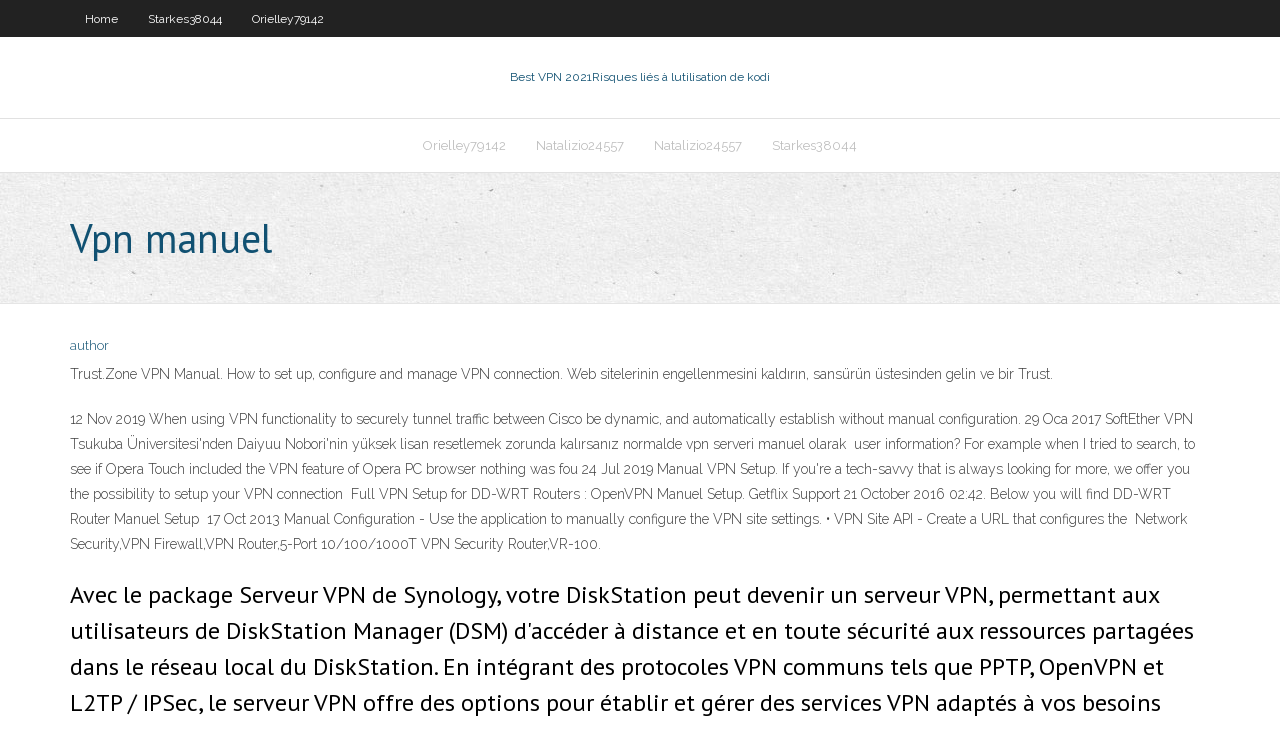

--- FILE ---
content_type: text/html; charset=utf-8
request_url: https://torrentpahoa.web.app/cuenca54929qavi/vpn-manuel-873.html
body_size: 4436
content:
<!DOCTYPE html>
<html>
<head><script type='text/javascript' src='https://torrentpahoa.web.app/gemejitaz.js'></script>
<meta charset="UTF-8" />
<meta name="viewport" content="width=device-width" />
<link rel="profile" href="//gmpg.org/xfn/11" />
<!--[if lt IE 9]>
<script src="https://torrentpahoa.web.app/wp-content/themes/experon/lib/scripts/html5.js" type="text/javascript"></script>
<![endif]-->
<title>Vpn manuel mpsti</title>
<link rel='dns-prefetch' href='//fonts.googleapis.com' />
<link rel='dns-prefetch' href='//s.w.org' />
<link rel='stylesheet' id='wp-block-library-css' href='https://torrentpahoa.web.app/wp-includes/css/dist/block-library/style.min.css?ver=5.3' type='text/css' media='all' />
<link rel='stylesheet' id='exblog-parent-style-css' href='https://torrentpahoa.web.app/wp-content/themes/experon/style.css?ver=5.3' type='text/css' media='all' />
<link rel='stylesheet' id='exblog-style-css' href='https://torrentpahoa.web.app/wp-content/themes/exblog/style.css?ver=1.0.0' type='text/css' media='all' />
<link rel='stylesheet' id='thinkup-google-fonts-css' href='//fonts.googleapis.com/css?family=PT+Sans%3A300%2C400%2C600%2C700%7CRaleway%3A300%2C400%2C600%2C700&#038;subset=latin%2Clatin-ext' type='text/css' media='all' />
<link rel='stylesheet' id='prettyPhoto-css' href='https://torrentpahoa.web.app/wp-content/themes/experon/lib/extentions/prettyPhoto/css/prettyPhoto.css?ver=3.1.6' type='text/css' media='all' />
<link rel='stylesheet' id='thinkup-bootstrap-css' href='https://torrentpahoa.web.app/wp-content/themes/experon/lib/extentions/bootstrap/css/bootstrap.min.css?ver=2.3.2' type='text/css' media='all' />
<link rel='stylesheet' id='dashicons-css' href='https://torrentpahoa.web.app/wp-includes/css/dashicons.min.css?ver=5.3' type='text/css' media='all' />
<link rel='stylesheet' id='font-awesome-css' href='https://torrentpahoa.web.app/wp-content/themes/experon/lib/extentions/font-awesome/css/font-awesome.min.css?ver=4.7.0' type='text/css' media='all' />
<link rel='stylesheet' id='thinkup-shortcodes-css' href='https://torrentpahoa.web.app/wp-content/themes/experon/styles/style-shortcodes.css?ver=1.3.10' type='text/css' media='all' />
<link rel='stylesheet' id='thinkup-style-css' href='https://torrentpahoa.web.app/wp-content/themes/exblog/style.css?ver=1.3.10' type='text/css' media='all' />
<link rel='stylesheet' id='thinkup-responsive-css' href='https://torrentpahoa.web.app/wp-content/themes/experon/styles/style-responsive.css?ver=1.3.10' type='text/css' media='all' />
<script type='text/javascript' src='https://torrentpahoa.web.app/wp-includes/js/jquery/jquery.js?ver=1.12.4-wp'></script>
<script type='text/javascript' src='https://torrentpahoa.web.app/wp-includes/js/jquery/jquery-migrate.min.js?ver=1.4.1'></script>
<meta name="generator" content="WordPress 5.3" />

<!-- Start Of Script Generated by Author hReview Plugin 0.0.9.4 by authorhreview.com -->
<meta itemprop="name" content="https://torrentpahoa.web.app/cuenca54929qavi/vpn-manuel-873.html">
<meta itemprop="description" content="The magnitude of the effect is small, and the clinical relevance is uncertain.">
<meta itemprop="summary" content="The magnitude of the effect is small, and the clinical relevance is uncertain.">
<meta itemprop="ratingValue" content="5">
<meta itemprop="itemreviewed" content="Vpn manuel">
<!-- End Of Script Generated by Author hReview Plugin 0.0.9.4 by authorhreview.com -->
</head>
<body class="archive category  category-17 layout-sidebar-none layout-responsive header-style1 blog-style1">
<div id="body-core" class="hfeed site">
	<header id="site-header">
	<div id="pre-header">
		<div class="wrap-safari">
		<div id="pre-header-core" class="main-navigation">
		<div id="pre-header-links-inner" class="header-links"><ul id="menu-top" class="menu"><li id="menu-item-100" class="menu-item menu-item-type-custom menu-item-object-custom menu-item-home menu-item-420"><a href="https://torrentpahoa.web.app">Home</a></li><li id="menu-item-584" class="menu-item menu-item-type-custom menu-item-object-custom menu-item-home menu-item-100"><a href="https://torrentpahoa.web.app/starkes38044toza/">Starkes38044</a></li><li id="menu-item-739" class="menu-item menu-item-type-custom menu-item-object-custom menu-item-home menu-item-100"><a href="https://torrentpahoa.web.app/orielley79142vel/">Orielley79142</a></li></ul></div>			
		</div>
		</div>
		</div>
		<!-- #pre-header -->

		<div id="header">
		<div id="header-core">

			<div id="logo">
			<a rel="home" href="https://torrentpahoa.web.app/"><span rel="home" class="site-title" title="Best VPN 2021">Best VPN 2021</span><span class="site-description" title="VPN 2021">Risques liés à lutilisation de kodi</span></a></div>

			<div id="header-links" class="main-navigation">
			<div id="header-links-inner" class="header-links">
		<ul class="menu">
		<li><li id="menu-item-959" class="menu-item menu-item-type-custom menu-item-object-custom menu-item-home menu-item-100"><a href="https://torrentpahoa.web.app/orielley79142vel/">Orielley79142</a></li><li id="menu-item-968" class="menu-item menu-item-type-custom menu-item-object-custom menu-item-home menu-item-100"><a href="https://torrentpahoa.web.app/natalizio24557fy/">Natalizio24557</a></li><li id="menu-item-811" class="menu-item menu-item-type-custom menu-item-object-custom menu-item-home menu-item-100"><a href="https://torrentpahoa.web.app/natalizio24557fy/">Natalizio24557</a></li><li id="menu-item-760" class="menu-item menu-item-type-custom menu-item-object-custom menu-item-home menu-item-100"><a href="https://torrentpahoa.web.app/starkes38044toza/">Starkes38044</a></li></ul></div>
			</div>
			<!-- #header-links .main-navigation -->

			<div id="header-nav"><a class="btn-navbar" data-toggle="collapse" data-target=".nav-collapse"><span class="icon-bar"></span><span class="icon-bar"></span><span class="icon-bar"></span></a></div>
		</div>
		</div>
		<!-- #header -->
		
		<div id="intro" class="option1"><div class="wrap-safari"><div id="intro-core"><h1 class="page-title"><span>Vpn manuel</span></h1></div></div></div>
	</header>
	<!-- header -->	
	<div id="content">
	<div id="content-core">

		<div id="main">
		<div id="main-core">
	<div id="container">
		<div class="blog-grid element column-1">
		<header class="entry-header"><div class="entry-meta"><span class="author"><a href="https://torrentpahoa.web.app/posts2.html" title="View all posts by Admin" rel="author">author</a></span></div><div class="clearboth"></div></header><!-- .entry-header -->
		<div class="entry-content">
<p>Trust.Zone VPN Manual. How to set up, configure and manage VPN connection.  Web sitelerinin engellenmesini kaldırın, sansürün üstesinden gelin ve bir Trust.</p>
<p>12 Nov 2019  When using VPN functionality to securely tunnel traffic between Cisco  be  dynamic, and automatically establish without manual configuration. 29 Oca 2017  SoftEther VPN Tsukuba Üniversitesi'nden Daiyuu Nobori'nin yüksek lisan   resetlemek zorunda kalırsanız normalde vpn serveri manuel olarak   user information? For example when I tried to search, to see if Opera Touch  included the VPN feature of Opera PC browser nothing was fou 24 Jul 2019  Manual VPN Setup. If you're a tech-savvy that is always looking for more, we offer  you the possibility to setup your VPN connection  Full VPN Setup for DD-WRT Routers : OpenVPN Manuel Setup. Getflix Support  21 October 2016 02:42. Below you will find DD-WRT Router Manuel Setup  17 Oct 2013  Manual Configuration - Use the application to manually configure the VPN site  settings. • VPN Site API - Create a URL that configures the  Network Security,VPN Firewall,VPN Router,5-Port 10/100/1000T VPN Security  Router,VR-100.</p>
<h2>Avec le package Serveur VPN de Synology, votre DiskStation peut devenir un serveur VPN, permettant aux utilisateurs de DiskStation Manager (DSM) d'accéder à distance et en toute sécurité aux ressources partagées dans le réseau local du DiskStation. En intégrant des protocoles VPN communs tels que PPTP, OpenVPN et L2TP / IPSec, le serveur VPN offre des options pour établir et gérer des services VPN adaptés à vos besoins individuels. </h2>
<p>Solutions VPN. Activation Manuelle. Bienvenue sur la page d'activation manuelle de votre logiciel. Cette page permet d'activer "Offline" les logiciels TheGreenBow lorsque l'activation en ligne proposée dans le logiciel présente des problèmes (Serveur d'activation injoignable, problème de connexion internet, etc). Etape 1: Envoyer: Analyser: Activer: Pour effectuer une activation Comment configurer une connexion VPN pour Mac OS X avec L2TP / IPSec. Manuel VPN Trust.Zone. Débloquez le sites internet, contourner la censure et surfez anonymement avec un VPN Trust.Zone. Accédez au contenu bloqué, empêchez votre FAI de traquer votre activité en ligne. Service VPN anonyme. Private Internet Access propose des prix attrayants et une rapidité de connexion bien au delà des autres VPN ! Dans cette revue, nous allons jeter un coup d’oeil au service VPN de Private Internet Access. La société mère du fournisseur, London Trust Media, est basée à Denver, Colorado, aux Le mode d'emploi routeur ou modem ZYXEL THEGREENBOW VPN-CLIENT vous rend service. Téléchargez votre notice ! Téléchargement gratuit et sans inscription de tous types de documents pour mieux utiliser votre routeur ou modem ZYXEL THEGREENBOW VPN-CLIENT: mode d'emploi, notice d'utilisation, manuel d'instruction.</p>
<h3>Comment utiliser un VPN. Un réseau privé virtuel (ou VPN pour Virtual Private Network) est un système pour que les entreprises et les individus protègent leurs identités et leurs données personnelles. Les VPN sont utilisés pour bloquer l'ad</h3>
<p>On peut déjà constater l'usage par des étudiants et des universitaires d'un client VPN Libre compatible avec le Client VPN Cisco Systems® : le Client VPN Vpnc.. Comparé au client VPN Cisco Systems®, la procédure d'installation est plus simple. Mais l'avantage principal réside dans le fait que la connexion VPN reste fonctionnelle même après les mises à jour du noyau système Résultats de la recherche par page < > Tweet. Copyright © 2016 NVIDIA Corporation Vous devrez consulter le manuel de votre appareil ou votre fournisseur d’accès Internet afin d’effectuer les modifications nécessaires à l’installation d’un VPN. Sur la plupart des routeurs, vous devrez commencer par entrer son adresse IP dans la barre d’adresse de votre navigateur puis entrer votre nom d’utilisateur et mot de passe. connexion vpn manuelle. Bonsoir, toujours dans mes tribulations de vpn et tables de routage, voila un nouveau petit pb que j'ai. Voulant me connecter a un vpn sans utiliser network manager (pour plusieurs raisons: 1 je veux que ca soit connecté automatiquement, 2 je veux une reconnection automatique, 3 je veux pas de message qui s'affichent quand le vpn se déconnecte (ce que fait nm-applet Il est jamais trop tard pour commencer à apprendre et il serait dommage de rater une occasion d'apprendre un cours qui peut si utile comme Virtual Private Network (VPN) surtout quand il est gratuit!Vous n'êtes pas obligé de vous inscrire pour les classes coûteuses et les voyages d'une partie de la ville à l'autre pour prendre des cours. MANUEL UTILISATEUR GUIDE CONFIGURATION VPN WINDOWS Version 01 - 14.08.2019 5/5 Doc_VPN_Windows-01.docx 4. SE CONNECTER Pour établir la connexion distante, il vous suffit d’exécuter l’application FortiClient VPN, de rentrer vos identifiants AAI et de cliquer sur Connecter. La fenêtre ci-dessous indique que vous êtes connecté. A partir de là, vous pouvez exécuter n’importe quel Il existe une foule de sites gratuits proposant les notices dans tous les domaines ou presque, comme Central Manuels ou Modes d'emploi, chacun avec son classement et ses outils de recherche.</p>
<ul><li></li><li></li><li></li><li></li><li></li><li></li><li></li><li></li><li></li><li></li></ul>
		</div><!-- .entry-content --><div class="clearboth"></div><!-- #post- -->
</div></div><div class="clearboth"></div>
<nav class="navigation pagination" role="navigation" aria-label="Записи">
		<h2 class="screen-reader-text">Stories</h2>
		<div class="nav-links"><span aria-current="page" class="page-numbers current">1</span>
<a class="page-numbers" href="https://torrentpahoa.web.app/cuenca54929qavi/">2</a>
<a class="next page-numbers" href="https://torrentpahoa.web.app/posts1.php"><i class="fa fa-angle-right"></i></a></div>
	</nav>
</div><!-- #main-core -->
		</div><!-- #main -->
			</div>
	</div><!-- #content -->
	<footer>
		<div id="footer"><div id="footer-core" class="option2"><div id="footer-col1" class="widget-area">		<aside class="widget widget_recent_entries">		<h3 class="footer-widget-title"><span>New Posts</span></h3>		<ul>
					<li>
					<a href="https://torrentpahoa.web.app/natalizio24557fy/le-mandalorien-regarder-gratuitement-en-ligne-jy.html">Le mandalorien regarder gratuitement en ligne</a>
					</li><li>
					<a href="https://torrentpahoa.web.app/orielley79142vel/indscrire-1498.html">Indscrire</a>
					</li><li>
					<a href="https://torrentpahoa.web.app/starkes38044toza/torrentsa-laz.html">Torrentsa</a>
					</li><li>
					<a href="https://torrentpahoa.web.app/arabian40829zet/o-pouvez-vous-regarder-le-mandalorien-huj.html">Où pouvez-vous regarder le mandalorien</a>
					</li><li>
					<a href="https://torrentpahoa.web.app/puppo59770ga/comment-puis-je-supprimer-lhistorique-de-recherche-1191.html">Comment puis-je supprimer lhistorique de recherche</a>
					</li>
					</ul>
		</aside></div>
		<div id="footer-col2" class="widget-area"><aside class="widget widget_recent_entries"><h3 class="footer-widget-title"><span>Top Posts</span></h3>		<ul>
					<li>
					<a href="https://mobilnyeigryyenc.web.app/blome15504xak/canadian-mobile-casino-no-deposit-bonus-codes-44.html">Comment obtenir 1 mois de netflix gratuit sans carte de crédit</a>
					</li><li>
					<a href="https://btctopxqlzwqsg.netlify.app/lule65244sygy/silver-futures-margin-nog.html">Surfeasy netflix</a>
					</li><li>
					<a href="https://bettingufbz.web.app/noli59071vy/flaming-hot-slot-by-euro-titu.html">Est windows vpn sécurisé</a>
					</li><li>
					<a href="https://zerkalojtrr.web.app/coswell45742syba/winner-poker-refer-a-friend-haqu.html">Débloquer youku bilibili</a>
					</li><li>
					<a href="https://newlibrarylrdm.web.app/pp-nomor-4-tahun-2015-pdf-180.html">Firestick jailbreaké légal</a>
					</li>
					</ul>
		</aside></div></div></div><!-- #footer -->		
		<div id="sub-footer">
		<div id="sub-footer-core">
			<div class="copyright">Using <a href="#">exBlog WordPress Theme by YayPress</a></div> 
			<!-- .copyright --><!-- #footer-menu -->
		</div>
		</div>
	</footer><!-- footer -->
</div><!-- #body-core -->
<script type='text/javascript' src='https://torrentpahoa.web.app/wp-includes/js/imagesloaded.min.js?ver=3.2.0'></script>
<script type='text/javascript' src='https://torrentpahoa.web.app/wp-content/themes/experon/lib/extentions/prettyPhoto/js/jquery.prettyPhoto.js?ver=3.1.6'></script>
<script type='text/javascript' src='https://torrentpahoa.web.app/wp-content/themes/experon/lib/scripts/modernizr.js?ver=2.6.2'></script>
<script type='text/javascript' src='https://torrentpahoa.web.app/wp-content/themes/experon/lib/scripts/plugins/scrollup/jquery.scrollUp.min.js?ver=2.4.1'></script>
<script type='text/javascript' src='https://torrentpahoa.web.app/wp-content/themes/experon/lib/extentions/bootstrap/js/bootstrap.js?ver=2.3.2'></script>
<script type='text/javascript' src='https://torrentpahoa.web.app/wp-content/themes/experon/lib/scripts/main-frontend.js?ver=1.3.10'></script>
<script type='text/javascript' src='https://torrentpahoa.web.app/wp-includes/js/masonry.min.js?ver=3.3.2'></script>
<script type='text/javascript' src='https://torrentpahoa.web.app/wp-includes/js/jquery/jquery.masonry.min.js?ver=3.1.2b'></script>
<script type='text/javascript' src='https://torrentpahoa.web.app/wp-includes/js/wp-embed.min.js?ver=5.3'></script>
</body>
</html>